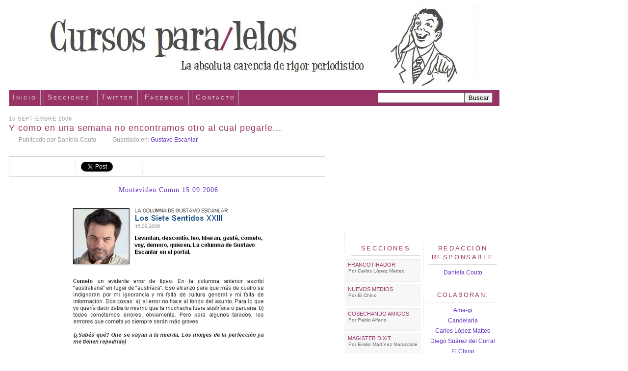

--- FILE ---
content_type: text/html; charset=UTF-8
request_url: https://cursosparalelos.blogspot.com/2006/09/y-como-en-una-semana-no-encontramos.html?showComment=1158354780000
body_size: 17029
content:
<!DOCTYPE html>
<html dir='ltr' xmlns='http://www.w3.org/1999/xhtml' xmlns:b='http://www.google.com/2005/gml/b' xmlns:data='http://www.google.com/2005/gml/data' xmlns:expr='http://www.google.com/2005/gml/expr'>
<head>
<link href='https://www.blogger.com/static/v1/widgets/55013136-widget_css_bundle.css' rel='stylesheet' type='text/css'/>
<meta content='sx1L-PBssacI7Y7-46tlmRGwM88XEGu1KruwrAtyGnU' name='google-site-verification'/>
<meta content='FwagiueQWrBYUoczBXb7TkGRyMrW2ek2sC+gmoOMkZk=' name='verify-v1'/>
<script language="javascript" src="//www.websiteribbon.com/ribbon/7281/"></script><noscript><a href='http://www.websiteribbon.com/'>Website Ribbon</a></noscript>
<meta content='text/html; charset=UTF-8' http-equiv='Content-Type'/>
<meta content='blogger' name='generator'/>
<link href='https://cursosparalelos.blogspot.com/favicon.ico' rel='icon' type='image/x-icon'/>
<link href='http://cursosparalelos.blogspot.com/2006/09/y-como-en-una-semana-no-encontramos.html' rel='canonical'/>
<link rel="alternate" type="application/atom+xml" title="Cursos para/lelos - Atom" href="https://cursosparalelos.blogspot.com/feeds/posts/default" />
<link rel="alternate" type="application/rss+xml" title="Cursos para/lelos - RSS" href="https://cursosparalelos.blogspot.com/feeds/posts/default?alt=rss" />
<link rel="service.post" type="application/atom+xml" title="Cursos para/lelos - Atom" href="https://www.blogger.com/feeds/18329791/posts/default" />

<link rel="alternate" type="application/atom+xml" title="Cursos para/lelos - Atom" href="https://cursosparalelos.blogspot.com/feeds/115835183987001541/comments/default" />
<!--Can't find substitution for tag [blog.ieCssRetrofitLinks]-->
<link href='http://photos1.blogger.com/blogger/2516/1041/400/escanlar1.png' rel='image_src'/>
<meta content='http://cursosparalelos.blogspot.com/2006/09/y-como-en-una-semana-no-encontramos.html' property='og:url'/>
<meta content='Y como en una semana no encontramos otro al cual pegarle...' property='og:title'/>
<meta content='Montevideo Comm 15.09.2006 No, Escanlar, no y no. Un error de tipeo sería haber escrito &quot;arustíaca&quot; (y no digo &quot;haustríaca&quot; porque eso ya hu...' property='og:description'/>
<meta content='https://lh3.googleusercontent.com/blogger_img_proxy/AEn0k_tgjmd3eIO9YXtmJbHy9tzvAqkjkGiHb2z0jhI4pVytv42XUdpz0Bw3gNvY4A59zitWZn2wHrII4CheQzjVOxHJfe3miZHUVS_RCMVDzRCsCqEbc8GxUTH-QTR73fUNTM5j=w1200-h630-p-k-no-nu' property='og:image'/>
<title>Cursos para/lelos: Y como en una semana no encontramos otro al cual pegarle...</title>
<style id='page-skin-1' type='text/css'><!--
/*
-----------------------------------------------
&#187;&#187; Deep Sea &#187;&#187;
diseñado por doxs | templates
(c) 2008
http://doxstemplates.com
----------------------------------------------- */
/* Variable definitions
====================
<Variable name="bgcolor" description="Page Background Color"
type="color" default="#fff">
<Variable name="textcolor" description="Text Color"
type="color" default="#999">
<Variable name="linkcolor" description="Link Color"
type="color" default="#647">
<Variable name="pagetitlecolor" description="Blog Title Color"
type="color" default="#5b6">
<Variable name="descriptioncolor" description="Blog Description Color"
type="color" default="#999">
<Variable name="titlecolor" description="Post Title Color"
type="color" default="#993366">
<Variable name="bordercolor" description="Border Color"
type="color" default="#ccc">
<Variable name="sidebarcolor" description="Sidebar Title Color"
type="color" default="#525">
<Variable name="sidebartextcolor" description="Sidebar Text Color"
type="color" default="#666">
<Variable name="visitedlinkcolor" description="Visited Link Color"
type="color" default="#647">
<Variable name="bodyfont" description="Text Font"
type="font" default="normal normal 85% 'Tahoma', sans-serif;">
<Variable name="headerfont" description="Sidebar Title Font"
type="font" default="normal normal 88% 'Lucida Grande','Lucida Sans Unicode',geneva,verdana,sans-serif">
<Variable name="pagetitlefont" description="Blog Title Font"
type="font" default="normal normal 200% 'Lucida Grande','Lucida Sans Unicode',geneva,verdana,sans-serif">
<Variable name="descriptionfont" description="Blog Description Font"
type="font" default="normal normal 88% 'Lucida Grande','Lucida Sans Unicode',geneva,verdana,sans-serif">
<Variable name="postfooterfont" description="Post Footer Font"
type="font" default="normal normal 78% 'Lucida Grande','Lucida Sans Unicode',geneva,verdana,sans-serif">
*/
*/
/* Use this with templates/template-twocol.html */
body {
background:#ffffff;
margin:0;
color:#999999;
font-size:8px;
text-align: center;
}
a:link {
color:#6131BD;
text-decoration:none;
}
a:visited {
color:#6131BD;
text-decoration:none;
}
a:hover {
color:#993366;
text-decoration:none;
}
a img {
border-width:0;
}
/* Header
-----------------------------------------------
*/
#header-wrapper {
width: 1000px;
height: 160px;
margin-bottom: 10px;
}
#header-inner {
background-position: center;
margin-left: auto;
margin-right: auto;
}
#header {
width:1000px;
margin: 0px;
color:#5b6671;
}
#header h1 {
margin:0;
padding:15px 20px .25em;
line-height:1.2em;
text-transform:uppercase;
letter-spacing:.2em;
font: normal normal 200% 'Lucida Grande','Lucida Sans Unicode',geneva,verdana,sans-serif;
}
#header a {
color:#5b6671;
text-decoration:none;
}
#header a:hover {
color:#5b6671;
}
#header .description {
margin:0 5px 5px;
padding:0 20px 15px;
max-width:950px;
text-transform:uppercase;
letter-spacing:.2em;
line-height: 1.4em;
font: normal normal 88% 'Lucida Grande','Lucida Sans Unicode',geneva,verdana,sans-serif;
color: #999999;
font-weight: bold;
}
#header img {
margin-left: auto;
margin-right: auto;
}
/* Outer-Wrapper
----------------------------------------------- */
#outer-wrapper {
width: 1000px;
margin: 10px;
text-align:left;
font: normal normal 85% 'Tahoma', sans-serif;;
}
#crosscol-wrapper {
width: 1000px;
margin: 0px;
text-align:left;
}
#main-wrapper {
width: 650px;
float: left;
word-wrap: break-word; /* fix for long text breaking sidebar float in IE */
overflow: hidden;     /* fix for long non-text content breaking IE sidebar float */
}
#sidebar-wrapper {
width: 150px;
border-left: 1px dotted #D7D7D7;
float: right;
text-align:center;
padding-left: 5px;
word-wrap: break-word; /* fix for long text breaking sidebar float in IE */
overflow: hidden;      /* fix for long non-text content breaking IE sidebar float */
}
#newsidebar-wrapper {
width: 150px;
padding-left:10px;
border-left: 1px dotted #D7D7D7;
float: right;
text-align:center;
margin-left: 10px;
word-wrap: break-word; /* fix for long text breaking sidebar float in IE */
overflow: hidden; /* fix for long non-text content breaking IE sidebar float */
}
/* Headings
----------------------------------------------- */
h2 {
margin:1.5em 0 .75em;
font:normal normal 88% 'Lucida Grande','Lucida Sans Unicode',geneva,verdana,sans-serif;
line-height: 1.4em;
text-transform:uppercase;
letter-spacing:.2em;
color:#993366;
}
/* Posts
-----------------------------------------------
*/
h2.date-header {
margin:1.5em 0 -.7em;
color: #999;
letter-spacing:1px;
font-family: "Lucida Grande","Lucida Sans Unicode",geneva,verdana,sans-serif;
font-weight: normal;
font-size: 11px;
}
.post {
margin:.5em 0 1.5em;
border-bottom: 0px solid #999999;
font-size:14px;
letter-spacing:1px;
line-height: 1.3em;
padding-bottom:10px;
color:#4D4D4D;
}
.post-header-line-1{
margin: 0 0 2.1em;
color: #999;
font-family: "Tahoma",sans-serif;
font-weight: normal;
font-size: 12px;
letter-spacing:0px;
}
.post-header-line-2{
margin: 0 0 2.1em;
color: #999;
font-family: "Tahoma",sans-serif;
font-weight: normal;
font-size: 12px;
letter-spacing:0px;
}
.post-header-line-3{
margin: -.7em 0 .8em;
color: #999;
font-family: "Lucida Grande","Lucida Sans Unicode",geneva,verdana,sans-serif;;
font-weight: normal;
font-size: 85%;
}
.post-body {
border: none;
padding: 0px;
}
.post-body a:hover {
background-color: #DCDCDC;
color: #993366;
text-decoration: none;
}
.post h3 {
margin:.25em 0 0;
padding:0 0 2px;
font-size:18px;
border-bottom: 0px dotted #D7D7D7;
font-family: "Lucida Grande","Lucida Sans Unicode",sans-serif;
line-height:1.4em;
color:#993366;
}
.post h3 a, .post h3 a:visited, .post h3 strong {
display:block;
text-decoration:none;
color:#993366;
font-weight:normal;
}
.post h3 strong, .post h3 a:hover {
background-color: #FFFFFF;
color:#993366;
}
.post p {
margin:0 0 .75em;
line-height:1.4em;
}
.post-footer {
text-align:right;
margin-top:10px;
margin: .2em 0;
color:#993366;
text-transform:uppercase;
letter-spacing: 0em;
font: normal normal 12px 'Lucida Grande','Lucida Sans Unicode',geneva,verdana,sans-serif;
font-weight: normal;
line-height: 1.2em;
border-bottom: 2px dotted #D7D7D7;
}
.comment-link {
margin-left:.6em;
}
.post img {
padding:4px;
border:0px solid #cccccc;
}
.post blockquote {
font:13px Georgia;
margin: 20px 0;
text-align:justify;
letter-spacing:0.2px;
padding: 0 50px 0 50px;
line-height:1.4em;
color: #666666;
background: #fff url('https://lh3.googleusercontent.com/blogger_img_proxy/AEn0k_sl21l7cWO1J9yqgOxxMxckl0T7esTXAV6MCnbN-4PnICorknQW--9SFgBPzDQjr7fRI2UYEAAN4ljyJnZKDWh5eXTK2aqWu0Y8I5C9vgzRAD2CCDcViooqtTXt5gyoIJE=s0-d') no-repeat 20px 0;
border: none;
}
.post blockquote p {
margin:.75em 0;
}
/* Comments
----------------------------------------------- */
#comments h4 {
margin:1em 0;
font-size:20px;
font-weight: normal;
line-height: 1.4em;
text-transform:normal;
color: #993366;
}
#comments-block {
margin:1em 0 1.5em;
line-height:1.6em;
}
.blog-author-comment {
margin:.25em 0 0;
}
.blog-author-comment p {
margin:0 0 .2em;
padding:5px 10px;
background:#FFF0F5;
}
.comment-author {
padding-left:20px;
margin-bottom:-4px;
background: #F5F5F5 url(https://lh3.googleusercontent.com/blogger_img_proxy/AEn0k_uXgWzPfzq4T9TjA9GY_0rFbFe_EwVz-OENcZdFxHBvimKwGEyJIu8ZaUdSseHh4GGc4v0V2Q_tROCnP9F3302-b2aYyS98ULhzxME23CxxTuufhtl-J60ZTNl6iE6TJBE=s0-d) left no-repeat;
}
#comments-block .comment-body {
margin:.25em 0 0;
}
.comment-footer {
background:#F5F5F5;
margin:0 0 2em;
padding:.1em 0 .3em 5px;
color:#999999;
}
.comment-footer a:link {
color:#999999;
}
#comments-block .comment-footer {
margin:-.25em 0 2em;
line-height: 1.4em;
font-size:12px;
text-transform:normal;
}
.comment-body {
background: #F2F2F2;
margin:0;
padding:7px 7px 7px 7px;
}
.comment-body p {
margin:0 0 .5em;
}
#comments-block .comment-body p {
margin:0 0 .75em;
}
.deleted-comment {
font-style:italic;
color:gray;
}
#blog-pager-newer-link {
float: left;
text-transform:uppercase;
}
#blog-pager-older-link {
float: right;
text-transform:uppercase;
}
#blog-pager {
text-align: center;
text-transform:uppercase;
}
.feed-links {
display: none;
clear: both;
line-height: 2.5em;
}
/* Sidebar Content
----------------------------------------------- */
.sidebar {
color: #666666;
line-height: 1em;
}
.sidebar h2{
text-align:center;
border-top: 0px solid #ccc;
border-bottom: 1px solid #D7D7D7;
margin-bottom: 7px;
margin-left:5px;
margin-right:5px;
padding-right:5px;
padding-left: 5px;
padding-top: 5px;
padding-bottom: 5px;
}
.sidebar ul {
list-style:none;
margin:0 0 0;
padding:0 0 0;
}
.sidebar li {
margin: 0;
padding-top:0;
padding-right:0;
padding-bottom:.25em;
padding-left:15px;
text-indent:-15px;
line-height:1.5em;
}
.sidebar .widget{
margin-bottom: 20px;
}
#HTML1{
font-family: "Lucida Grande","Lucida Sans Unicode",geneva,verdana,sans-serif;
color: #666666;
margin-right:5px;
line-height: 1.1em;
font-size:11px;
text-align: left;
}
#HTML7{
font-family: "Lucida Grande","Lucida Sans Unicode",geneva,verdana,sans-serif;
color: #666666;
margin-right:0px;
line-height: 1em;
font-size:11px;
text-align: left;
}
#HTML7 h2 {
font-size:13px;
}
#HTML1 h2{
font-size:12px;
}
#HTML2{
margin:0px 0px 0px -2px;
text-align: left;
}
#HTML2 h2 {
font-size:13px;
}
#HTML3 {
font-size:11px;
text-align:center;
}
#HTML3 h2 {
font-size:13px;
}
#LinkList1{
color: #666666;
font-family: "Lucida Grande","Lucida Sans Unicode",geneva,verdana,sans-serif;
line-height: 1.5em;
font-size:11px;
text-align: center;
}
#LinkList1 h2 {
font-size:13px;
}
#LinkList1 a:hover{
background-color: #DCDCDC;
}
#LinkList2{
color: #666666;
font-family: "Tahoma", sans-serif;
line-height: 1.2em;
font-size:12px;
text-align: center;
}
#LinkList2 h2 {
font-size:13px;
}
#LinkList2 a:hover{
background-color: #DCDCDC;
}
#LinkList3{
color: #666666;
font-family: "Tahoma", sans-serif;
line-height: 1.2em;
font-size:12px;
text-align: center;
}
#LinkList3 h2 {
font-size:13px;
letter-spacing:2px;
}
#LinkList3 a:hover{
background-color: #DCDCDC;
}
#Profile1 {
font-size:13px;
}
#Profile1 h2 {
font-size:13px;
}
#Image1 h2 {
font-size:13px;
}
.main .Blog {
border-bottom-width: 0;
}
/* Profile
----------------------------------------------- */
.profile-img {
margin-top: 0;
margin-right: 5px;
margin-bottom: 5px;
margin-left: 0;
padding: 4px;
border: 2px solid #000;
}
.profile-data {
margin:0;
text-transform: normal;
letter-spacing:.1em;
font-family: "Lucida Grande","Lucida Sans Unicode",sans-serif;
color: #993366;
font-size: 100%;
line-height: 1.6em;
}
.profile-datablock {
margin:.5em 0 .5em;
}
.profile-textblock {
margin: 0.5em 0;
line-height: 1.6em;
}
.profile-link {
font: normal normal 78% 'Lucida Grande','Lucida Sans Unicode',geneva,verdana,sans-serif;
font-size: 90%;
font-weight: normal;
text-transform: normal;
letter-spacing: .1em;
}
/* Footer
----------------------------------------------- */
#footer {
width:1000px;
height: 1px;
background: #FFFFFF;
clear:both;
margin-top: 50px;
padding-bottom: 10px;
padding-top:5px;
line-height: 1em;
text-transform:normal;
letter-spacing:.1em;
text-align: center;
}
ul#nav {
background:#993366;
padding:5px;
font-size:90%;
text-align:left;
border-top:2px solid #999999;
border-bottom:2px solid #999999;
font-weight:normal;
margin:15px 0 0 0;
}
ul#nav li {
display:inline;
list-style:none;
margin-right:10px;
}
ul#nav li a {
padding:5px 14px;
color:#fff;
text-decoration:none;
}
ul#nav li a:hover {
background:#999999;
color:#fff;
}
ul#nav li a.active {
background:#fff;
color:#999999;
border-right:2px solid #993366;
border-bottom:2px solid #993366;
}
.post-author {
padding-left: 20px;
padding-right: 10px;
padding-top: 0px;
background: url(https://lh3.googleusercontent.com/blogger_img_proxy/AEn0k_vmwxoxjjyNmLg-6AqRvqF80jcri3I_ZpnhKuuelvOeHL8573PD5JhkZDKGguPqoJ1yg7O4UWe72rW57fjJoHZptU6QT6HkqqT6jm-FnHLEZGqXO3IZnjBGS_Ix=s0-d) center left no-repeat;
}
.post-labels {
padding-left: 20px;
padding-right: 10px;
padding-top: 0px;
background: url(https://lh3.googleusercontent.com/blogger_img_proxy/AEn0k_tZYPAhWpcuHCu8jVZQMONtj50b_KKbklAo4cPdiIRu2SzKmK0iesXkawgYVqW8U43Rxu6--SA2d_ruAAE51MkXa7kp4RiieP52VugFb5GledEIdmtovlPbHEKuGw=s0-d) center left no-repeat;
}
.post-comment-link {
padding-left: 10px;
padding-top: 0px;
background: url(https://lh3.googleusercontent.com/blogger_img_proxy/AEn0k_tJHzFCLM8xMOQMVz1PkdI3tC8N6-KTziztHunGcFj4XHYd3uSe5ScwLjFef-x_zzxJldSZdlm8Iq595J56yP1r3S4_2lLKkCc57kR_ywj4NBzoM4wnl80mnVgRJYs=s0-d) center left no-repeat;
}
#compartir {
border : 1px solid #CCC;
height: 20px;
background-color: #fff;
padding: 10px;
margin-top: 10px;
margin-right: 5px;
overflow: hidden;
}
#compartir-col1 {
width: 120px;
margin-left:5px;
margin-right:5px;
float: left;
border-right : 1px dotted #CCC;
}
#compartir-col2 {
width: 20%;
margin-left:5px;
margin-right:5px;
float: left;
border-right : 1px dotted #CCC;
}
#compartir-col3 {
width: 10%;
margin-left:5px;
margin-right:5px;
float: left;
}
/** Page structure tweaks for layout editor wireframe */
body#layout #header {
margin-left: 0px;
margin-right: 0px;
}
/*-- CSS Menu Superior-- */
#navtop {
background: #993366 ;
height: 32px;
width: 1000px;
margin: 10px 10px 2px auto;
font-family: 'Lucida Grande','Lucida Sans Unicode',geneva,verdana,sans-serif;
font-variant: small-caps;
font-weight: normal;
color:#FFFFFF;
font-size: 14px;
letter-spacing: 0.2em;
border-bottom: 0px solid #afafaf;
}
.nav {
width: 1000px; margin: auto;
}
ul.navtop {
padding: 0px;
}
ul.navtop li {
list-style: none;
display: inline;
}
ul.navtop li a {
background: transparent;
color:#DFDFDF;
display: block;
float: left;
padding: 6px 7px 9px 7px;
margin-right:6px;
text-decoration: none;
border-right: 1px solid #afafaf;
border-left: 1px solid #afafaf;
}
ul.navtop li a:visited {
text-decoration: none;
color: #DFDFDF;
}
ul.navtop li a:hover {
background: #999999;
color: #ffffff;
text-decoration: none;
border-right: 0px solid #afafaf;
border-left: 0px solid #afafaf;
}
ul.navtop li a:active {
text-decoration: none;
color: #FFFFFF;
}
ul.navtop li a:focus {
color: #DFDFDF;
outline: 0px dotted #e1477d;
}
ul.navtop li.current_page_item a {
text-decoration:none;
color:#fff;
background: #999999;
}
ul.navtop li ul {
float:left;
margin:0;
padding:0;
}
#searchcont {
width: 100%;
margin: 12px auto 12px auto;
}
#searchform {
height:24px;
line-height:30px;
float:right;
margin: 0px 14px;
padding: 0px;
}
input#s {
color: #e1477d;
width: 283px;
background:#fcfcfc;
padding: 2px 4px 2px 4px;
border: 1px solid #afafaf;
}
input#searchsubmit{
background:#afafaf;
color:#fff;
font-size:13px;
padding: 2px;
}
.imperdibles{
width:145px;
height:40px;
margin-left:-4px;
padding: 2px;
border:1px solid #edecea;
background: #F7F7F7;
font-size:11px;
}
.imperdibles img{
width: 40px;height:40px;
float:left;
margin:0;
padding:0 2px 0px 0px;
border:0;
}
.imperdibles h1{
margin: 1px 0px 0px 0px;
padding:2px 1px 0px px;
text-align:left;
line-height:.4em;
text-transform:uppercase;
font-weight: normal;
letter-spacing:0em;
font-family: 'Lucida Grande','Lucida Sans Unicode',geneva,verdana,sans-serif;
}
.imperdibles h5{
margin:1px 1px 5px 0px;
padding:3px 1px 1px 1px;
line-height:1em;
text-align:left;
font-size:10px;
text-transform:normal;
font-weight: normal;
letter-spacing:0em;
font-family:  'Lucida Grande','Lucida Sans Unicode',geneva,verdana,sans-serif;
}
.hrimperdibles {
color: #ced0d4;
border:0;
}
.lineapuntos {
padding-bottom: .3em;
border-bottom: 0px dotted #000;
}
a.lkimperdibles, a.lkimperdibles:visited {
font-size:11px;
color:#993366;
text-decoration:none;
}
a.lkimperdibles:hover {
font-size:11px;
color:#6131BD;
text-decoration:none;
}
/* Cortina de etiquetas */
.Label select {
width: 90%;
height: 22px;
font-family: "Lucida Grande","Lucida Sans Unicode",geneva,verdana,sans-serif;
font-size:13px;
padding: 1px ;
}
#widebar-wrapper {
width:310px;
height:220px;
float:right;
border: 0px solid #ddd;
padding-bottom:15px;
margin-bottom:15px;
margin-top:5px;
margin-right:9px;
word-wrap: break-word; /* fix for long text breaking sidebar float in IE */
}
#widebar {
width:300px;
padding:2px 2px 2px 2px;
word-wrap: break-word; /* fix for long text breaking sidebar float in IE */
}

--></style>
<style type='text/css'>
#navbar-iframe {
height:0px;
visibility:hidden;
display:none;
}
</style>
<link href='https://www.blogger.com/dyn-css/authorization.css?targetBlogID=18329791&amp;zx=427b48c6-5697-4a96-8c5d-fb080acf19f9' media='none' onload='if(media!=&#39;all&#39;)media=&#39;all&#39;' rel='stylesheet'/><noscript><link href='https://www.blogger.com/dyn-css/authorization.css?targetBlogID=18329791&amp;zx=427b48c6-5697-4a96-8c5d-fb080acf19f9' rel='stylesheet'/></noscript>
<meta name='google-adsense-platform-account' content='ca-host-pub-1556223355139109'/>
<meta name='google-adsense-platform-domain' content='blogspot.com'/>

</head>
<script src='https://apis.google.com/js/plusone.js' type='text/javascript'>
  {lang: 'es'}
</script>
<body>
<div class='navbar section' id='navbar'><div class='widget Navbar' data-version='1' id='Navbar1'><script type="text/javascript">
    function setAttributeOnload(object, attribute, val) {
      if(window.addEventListener) {
        window.addEventListener('load',
          function(){ object[attribute] = val; }, false);
      } else {
        window.attachEvent('onload', function(){ object[attribute] = val; });
      }
    }
  </script>
<div id="navbar-iframe-container"></div>
<script type="text/javascript" src="https://apis.google.com/js/platform.js"></script>
<script type="text/javascript">
      gapi.load("gapi.iframes:gapi.iframes.style.bubble", function() {
        if (gapi.iframes && gapi.iframes.getContext) {
          gapi.iframes.getContext().openChild({
              url: 'https://www.blogger.com/navbar/18329791?po\x3d115835183987001541\x26origin\x3dhttps://cursosparalelos.blogspot.com',
              where: document.getElementById("navbar-iframe-container"),
              id: "navbar-iframe"
          });
        }
      });
    </script><script type="text/javascript">
(function() {
var script = document.createElement('script');
script.type = 'text/javascript';
script.src = '//pagead2.googlesyndication.com/pagead/js/google_top_exp.js';
var head = document.getElementsByTagName('head')[0];
if (head) {
head.appendChild(script);
}})();
</script>
</div></div>
<div id='outer-wrapper'><div id='wrap2'>
<!-- skip links for text browsers -->
<span id='skiplinks' style='display:none;'>
<a href='#main'>skip to main </a> |
      <a href='#sidebar'>skip to sidebar</a>
</span>
<div id='header-wrapper'>
<div class='header section' id='header'><div class='widget Header' data-version='1' id='Header1'>
<div id='header-inner'>
<a href='https://cursosparalelos.blogspot.com/' style='display: block'>
<img alt='Cursos para/lelos' height='171px; ' id='Header1_headerimg' src='https://blogger.googleusercontent.com/img/b/R29vZ2xl/AVvXsEh7qmz3x4roW3xB9QNUlFN4vn5wVf0VqtoFMqsapQqrtWf-Pny_zXZ-wP9V85bV-DMfn5Qwqd0BkANnJGiG4PcXP8fqk2r7UWupct0rX1Ap4hAGL11N7f_ehW8xNOP_2qLYiPG3QA/s1600-r/cabezaldef2.jpg' style='display: block' width='913px; '/>
</a>
</div>
</div></div>
</div>
<div id='content-wrapper'>
<div id='crosscol-wrapper' style='text-align:center'>
<div class='crosscol no-items section' id='crosscol'></div>
<!-- Menu Superior -->
<div id='navtop'>
<div class='nav'>
<ul class='navtop'>
<li><a href='http://www.cursosparalelos.blogspot.com'>Inicio</a></li>
<li><a href='http://www.cursosparalelos.blogspot.com/search/label/Secciones' title='Secciones'>Secciones</a></li>
<li><a href='http://www.twitter.com/cursosparalelos' title='Followeame'>Twitter</a></li>
<li><a href='http://www.facebook.com/cursosparalelos' title='Fanatizate'>Facebook</a></li>
<li><a href='mailto:cursosparalelos@gmail.com' title='cursosparalelos@gmail.com'>Contacto</a></li>
</ul>
<form action='/search' id='searchform' method='get' style='display:inline;'><input id='search-box' name='q' type='text'/><input id='search-btn' type='submit' value='Buscar'/></form>
</div>
</div>
<!-- Fin Menu superior -->
</div>
<div id='widebar-wrapper'>
<div class='sidebar section' id='widebar'><div class='widget HTML' data-version='1' id='HTML1'>
<div class='widget-content'>
<iframe src="https://www.facebook.com/plugins/page.php?href=https%3A%2F%2Fwww.facebook.com%2Fcursosparalelos&tabs=biograf%C3%ADa&width=300&height=214&small_header=false&adapt_container_width=true&hide_cover=false&show_facepile=true&appId=149113814869" width="300" height="214" style="border:none;overflow:hidden" scrolling="no" frameborder="0" allowtransparency="true"></iframe>
</div>
<div class='clear'></div>
</div></div></div>
<div id='main-wrapper'>
<div class='main section' id='main'><div class='widget Blog' data-version='1' id='Blog1'>
<div class='blog-posts hfeed'>
<!--Can't find substitution for tag [adStart]-->
<h2 class='date-header'>15 septiembre 2006</h2>
<div class='post hentry uncustomized-post-template' id='post-115835183987001541'>
<a name='115835183987001541'></a>
<h3 class='post-title entry-title'>
<a href='https://cursosparalelos.blogspot.com/2006/09/y-como-en-una-semana-no-encontramos.html'>Y como en una semana no encontramos otro al cual pegarle...</a>
</h3>
<div class='post-header-line-1'>
<span class='post-author vcard'>
Publicado por
<span class='fn'>Daniela Couto</span>
</span>
<span class='post-labels'>
Guardado en:
<a href='https://cursosparalelos.blogspot.com/search/label/Gustavo%20Escanlar' rel='tag'>Gustavo Escanlar</a>
</span>
<span class='post-comment-link'>
</span>
</div>
<div class='post-header-line-2'>
<div id='compartir'>
<div id='compartir-col1'>
<script src="//connect.facebook.net/es_ES/all.js#appId=122094204538691&amp;xfbml=1"></script><fb:like action='recommend' font='' href='' layout='button_count' send='true' show_faces='true' width='120'></fb:like>
</div>
<div id='compartir-col2'>
<a class='twitter-share-button' data-count='horizontal' data-lang='es' data-via='Cursosparalelos' href='http://twitter.com/share '>Tweet</a><script src="//platform.twitter.com/widgets.js" type="text/javascript"></script>
</div>
<div id='compartir-col3'>
<g:plusone size='medium'></g:plusone>
</div>
</div>
</div>
<div class='post-header-line-3'>
</div>
<div class='post-body entry-content'>
<p><div style="text-align: justify;"><div style="text-align: center;"><a href="http://www.montevideo.com.uy/noticia_33891_1.html" style="font-family: trebuchet ms;">Montevideo Comm 15.09.2006</a><br /></div><br /><a href="http://www.montevideo.com.uy/noticia_33891_1.html" onblur="try {parent.deselectBloggerImageGracefully();} catch(e) {}" style="font-family: trebuchet ms;"><img alt="" border="0" src="//photos1.blogger.com/blogger/2516/1041/400/escanlar1.png" style="margin: 0px auto 10px; display: block; text-align: center; cursor: pointer;"></a><a href="http://www.montevideo.com.uy/noticia_33891_1.html" onblur="try {parent.deselectBloggerImageGracefully();} catch(e) {}" style="font-family: trebuchet ms;"><img alt="" border="0" src="//photos1.blogger.com/blogger/2516/1041/400/escanlar.0.png" style="margin: 0px auto 10px; display: block; text-align: center; cursor: pointer;"></a><span style="font-family:trebuchet ms;">No, Escanlar, no y no. Un error de tipeo sería haber escrito "arustíaca" (y no digo "haustríaca" porque eso ya hubiera sido una gran burrada). Decir australiana en lugar de austríaca es un error de concepto y si bien es cierto que "el error no hace al fondo del asunto", es una clara demostración de la rigurosidad con la que encarás tu laburo. Y sí, más vale que por más errores que todos cometamos, los tuyos siempre serán más graves si tenés un programa dedicado a las pifiadas ajenas. Hacéte cargo y bajáte del caballo.</span><br /></div></p>
<div style='clear: both;'></div>
</div>
<div class='post-footer'>
<p class='post-footer-line post-footer-line-1'>
<span class='post-comment-link'>
</span>
<span class='post-timestamp'>
</span>
<span class='post-icons'>
<span class='item-control blog-admin pid-216102964'>
<a href='https://www.blogger.com/post-edit.g?blogID=18329791&postID=115835183987001541&from=pencil' title='Editar entrada'>
<img alt="" class="icon-action" src="//www.blogger.com/img/icon18_edit_allbkg.gif">
</a>
</span>
</span>
</p>
<p class='post-footer-line post-footer-line-2'>
</p>
<p class='post-footer-line post-footer-line-3'></p>
</div>
</div>
<div class='comments' id='comments'>
<a name='comments'></a>
<h4>
8
comentarios:
        
</h4>
<dl id='comments-block'>
<dt class='comment-author' id='c115835465303575303'>
<a name='c115835465303575303'></a>
Anónimo
dijo...
</dt>
<dd class='comment-body'>
<p>Toy ofendido; Daniela no reconocés mi visión para anticipar la excusa que iba a poner este tipo para justificar su error; jaja. Está en mi primer comentario del posteo anterior, el cual me embola abrir, copiar y pegar.</p>
</dd>
<dd class='comment-footer'>
<span class='comment-timestamp'>
<a href='https://cursosparalelos.blogspot.com/2006/09/y-como-en-una-semana-no-encontramos.html?showComment=1158354600000#c115835465303575303' title='comment permalink'>
15/9/06, 6:10&#8239;p.m.
</a>
<span class='item-control blog-admin pid-1877988962'>
<a href='https://www.blogger.com/comment/delete/18329791/115835465303575303' title='Borrar comentario'>
<span class='delete-comment-icon'>&#160;</span>
</a>
</span>
</span>
</dd>
<dt class='comment-author' id='c115835482548994392'>
<a name='c115835482548994392'></a>
Anónimo
dijo...
</dt>
<dd class='comment-body'>
<p>Es más podría casi acusarte de plagio; o será a él que lo tengo que acusar?? eso capás que no es tu culpa... me plagió ese hijo de p....!!!! le dí la idea gratis; Agradecería tu presencia en tribunales para atestiguar, como dueña de este espacio, sobre este tema.</p>
</dd>
<dd class='comment-footer'>
<span class='comment-timestamp'>
<a href='https://cursosparalelos.blogspot.com/2006/09/y-como-en-una-semana-no-encontramos.html?showComment=1158354780000#c115835482548994392' title='comment permalink'>
15/9/06, 6:13&#8239;p.m.
</a>
<span class='item-control blog-admin pid-1877988962'>
<a href='https://www.blogger.com/comment/delete/18329791/115835482548994392' title='Borrar comentario'>
<span class='delete-comment-icon'>&#160;</span>
</a>
</span>
</span>
</dd>
<dt class='comment-author' id='c115835870347286608'>
<a name='c115835870347286608'></a>
<a href='https://www.blogger.com/profile/10569348227345936801' rel='nofollow'>lalorubio</a>
dijo...
</dt>
<dd class='comment-body'>
<p>Es increíble que todavía se moleste en aclarar, "mirá que no soy un burro, fue un error de tipeo". Y tarado serás vos pelotudo plagiador. <BR/><BR/>Cualquiera que come gracias a lo que escribe (no es mi caso pero si el de él) debería efectivamente ser un "monje de la perfección" mientras lo hace, o al menos intentar acercarse a ello. Y ni miras. Impresentable.</p>
</dd>
<dd class='comment-footer'>
<span class='comment-timestamp'>
<a href='https://cursosparalelos.blogspot.com/2006/09/y-como-en-una-semana-no-encontramos.html?showComment=1158358680000#c115835870347286608' title='comment permalink'>
15/9/06, 7:18&#8239;p.m.
</a>
<span class='item-control blog-admin pid-1984972732'>
<a href='https://www.blogger.com/comment/delete/18329791/115835870347286608' title='Borrar comentario'>
<span class='delete-comment-icon'>&#160;</span>
</a>
</span>
</span>
</dd>
<dt class='comment-author' id='c115836099954835828'>
<a name='c115836099954835828'></a>
Anónimo
dijo...
</dt>
<dd class='comment-body'>
<p>jeje amazing<BR/>aguante Daniela</p>
</dd>
<dd class='comment-footer'>
<span class='comment-timestamp'>
<a href='https://cursosparalelos.blogspot.com/2006/09/y-como-en-una-semana-no-encontramos.html?showComment=1158360960000#c115836099954835828' title='comment permalink'>
15/9/06, 7:56&#8239;p.m.
</a>
<span class='item-control blog-admin pid-1877988962'>
<a href='https://www.blogger.com/comment/delete/18329791/115836099954835828' title='Borrar comentario'>
<span class='delete-comment-icon'>&#160;</span>
</a>
</span>
</span>
</dd>
<dt class='comment-author' id='c115838082613139673'>
<a name='c115838082613139673'></a>
<a href='https://www.blogger.com/profile/15471284578350706411' rel='nofollow'>Daniela Couto</a>
dijo...
</dt>
<dd class='blog-author-comment'>
<p>Mirá lo que son las cosas, Seba, que en algún momento iba a terminar dándote la razón.</p>
</dd>
<dd class='comment-footer'>
<span class='comment-timestamp'>
<a href='https://cursosparalelos.blogspot.com/2006/09/y-como-en-una-semana-no-encontramos.html?showComment=1158380820000#c115838082613139673' title='comment permalink'>
16/9/06, 1:27&#8239;a.m.
</a>
<span class='item-control blog-admin pid-216102964'>
<a href='https://www.blogger.com/comment/delete/18329791/115838082613139673' title='Borrar comentario'>
<span class='delete-comment-icon'>&#160;</span>
</a>
</span>
</span>
</dd>
<dt class='comment-author' id='c115843141109456975'>
<a name='c115843141109456975'></a>
Anónimo
dijo...
</dt>
<dd class='comment-body'>
<p>Ojalá mi terapeuta dijera lo mismo!!</p>
</dd>
<dd class='comment-footer'>
<span class='comment-timestamp'>
<a href='https://cursosparalelos.blogspot.com/2006/09/y-como-en-una-semana-no-encontramos.html?showComment=1158431400000#c115843141109456975' title='comment permalink'>
16/9/06, 3:30&#8239;p.m.
</a>
<span class='item-control blog-admin pid-1877988962'>
<a href='https://www.blogger.com/comment/delete/18329791/115843141109456975' title='Borrar comentario'>
<span class='delete-comment-icon'>&#160;</span>
</a>
</span>
</span>
</dd>
<dt class='comment-author' id='c115853606848600072'>
<a name='c115853606848600072'></a>
Anónimo
dijo...
</dt>
<dd class='comment-body'>
<p>Daniela, que podés esperar. Mirá un momento el prontuario de este botija: plagio, mentira, luego mentira al editor para dejarlo pegado, después nos queria hacer creer que era periodismo el mostrar a pobres maricas culo para arriba en el medio de un parque que no jodían a nadie. Claro el socio que se había buscado tanto en Sarandí como en el canal no le iba en saga: el amigo Alvarez que tiene esa hermosa capacidad de hablar rápido de cosas que no sabe. Con una pareja así es fácil hacer todo lo que hizo en los últimos años. Ahora se dedica a entretener haciendo lo que aparentemente mejor hace: tomarle el pelo a otros. Y pensar que en Punto y Aparte se perfilaba como el intelectual-joven-irreverente y devino en esto. &#191;Qué le pasó a este muchacho, fue algun golpe en la cabeza? En fin, que no se queje si ahora todo lo que hace lo miran con lupa. Cuando hay que investigar alguna cagada grande lo primero que se hace es ir a buscar a los sospechosos de siempre. Y a esta altura el clasifica en tantas categorías.</p>
</dd>
<dd class='comment-footer'>
<span class='comment-timestamp'>
<a href='https://cursosparalelos.blogspot.com/2006/09/y-como-en-una-semana-no-encontramos.html?showComment=1158536040000#c115853606848600072' title='comment permalink'>
17/9/06, 8:34&#8239;p.m.
</a>
<span class='item-control blog-admin pid-1877988962'>
<a href='https://www.blogger.com/comment/delete/18329791/115853606848600072' title='Borrar comentario'>
<span class='delete-comment-icon'>&#160;</span>
</a>
</span>
</span>
</dd>
<dt class='comment-author' id='c115855741549221451'>
<a name='c115855741549221451'></a>
<a href='https://www.blogger.com/profile/04744525338097879783' rel='nofollow'>Cacho_vela_crush</a>
dijo...
</dt>
<dd class='comment-body'>
<p>no voy a defender a escagar, pero el hecho de que tenga un programa para reirse de los demás no le exige nada mas a él, mas en una columna de todologia como la que el hace, el que sabe mucho sobre una sola cosa es un ignorante dijo algun sabio una vez, escalnar es un personaje posmodernista al cual no estamos acostumbrados a valorar como tal, eso no quiere decir que me parezca bueno o malo, pero nadie entiende cual es la actitud del tipo , el loco es el vale todo y me cago en todo y arriba que se yo , pero lo que si me parece una estupidez es instutucionalizar la discución acerca de un error y seguirla, que se yo, tanto por el lado del gordo como por el lado de los otros que lo corrigieron, que mierda me importa si se equivocó, esa obsesión por errores idiotas es lo único que a veces me haces discrepar con vos daniela, por el resto segui asi que vas mal igual que todos nosotros :D</p>
</dd>
<dd class='comment-footer'>
<span class='comment-timestamp'>
<a href='https://cursosparalelos.blogspot.com/2006/09/y-como-en-una-semana-no-encontramos.html?showComment=1158557400000#c115855741549221451' title='comment permalink'>
18/9/06, 2:30&#8239;a.m.
</a>
<span class='item-control blog-admin pid-819161562'>
<a href='https://www.blogger.com/comment/delete/18329791/115855741549221451' title='Borrar comentario'>
<span class='delete-comment-icon'>&#160;</span>
</a>
</span>
</span>
</dd>
</dl>
<p class='comment-footer'>
<a href='https://www.blogger.com/comment/fullpage/post/18329791/115835183987001541' onclick='javascript:window.open(this.href, "bloggerPopup", "toolbar=0,location=0,statusbar=1,menubar=0,scrollbars=yes,width=640,height=500"); return false;'>Publicar un comentario</a>
</p>
<div id='backlinks-container'>
<div id='Blog1_backlinks-container'>
</div>
</div>
</div>
<!--Can't find substitution for tag [adEnd]-->
</div>
<div class='blog-pager' id='blog-pager'>
<span id='blog-pager-newer-link'>
<a class='blog-pager-newer-link' href='https://cursosparalelos.blogspot.com/2006/09/nadie-en-su-sano-juicio-puede-escribir.html' id='Blog1_blog-pager-newer-link' title='Entrada más reciente'>Siguiente entrada</a>
</span>
<span id='blog-pager-older-link'>
<a class='blog-pager-older-link' href='https://cursosparalelos.blogspot.com/2006/09/austria-australia-igual-suenan.html' id='Blog1_blog-pager-older-link' title='Entrada antigua'>Entradas anteriores</a>
</span>
<a class='home-link' href='https://cursosparalelos.blogspot.com/'>Página Principal</a>
</div>
<div class='clear'></div>
<div class='post-feeds'>
<div class='feed-links'>
Suscribirse a:
<a class='feed-link' href='https://cursosparalelos.blogspot.com/feeds/115835183987001541/comments/default' target='_blank' type='application/atom+xml'>Comentarios de la entrada (Atom)</a>
</div>
</div>
</div></div>
</div>
<div id='sidebar-wrapper'>
<div class='sidebar section' id='sidebar'><div class='widget LinkList' data-version='1' id='LinkList2'>
<h2>Redacción responsable</h2>
<div class='widget-content'>
<ul>
<li><a href="//www.blogger.com/profile/15471284578350706411">Daniela Couto</a></li>
</ul>
<div class='clear'></div>
</div>
</div><div class='widget LinkList' data-version='1' id='LinkList3'>
<h2>Colaboran:</h2>
<div class='widget-content'>
<ul>
<li><a href="//www.blogger.com/profile/14390096872528845326">Ama-gi</a></li>
<li><a href="//www.blogger.com/profile/05932740103226212528">Candelaria</a></li>
<li><a href="//www.blogger.com/profile/13501681177077405116">Carlos López Matteo</a></li>
<li><a href="//www.blogger.com/profile/05512576354035111230">Diego Suárez del Corral</a></li>
<li><a href='http://tanconectados.com/'>El Chino</a></li>
<li><a href="//www.blogger.com/profile/14895007682334613329">Emilio Martínez Muracciole</a></li>
<li><a href='http://maresdelsur.wordpress.com/'>Mares del sur</a></li>
<li><a href="//www.blogger.com/profile/16427004511297477595">Pablo Alfano</a></li>
</ul>
<div class='clear'></div>
</div>
</div><div class='widget BlogArchive' data-version='1' id='BlogArchive1'>
<h2>Archivo</h2>
<div class='widget-content'>
<div id='ArchiveList'>
<div id='BlogArchive1_ArchiveList'>
<select id='BlogArchive1_ArchiveMenu'>
<option value=''>Archivo</option>
<option value='https://cursosparalelos.blogspot.com/2012/08/'>ago 2012 (1)</option>
<option value='https://cursosparalelos.blogspot.com/2011/12/'>dic 2011 (1)</option>
<option value='https://cursosparalelos.blogspot.com/2011/09/'>sept 2011 (2)</option>
<option value='https://cursosparalelos.blogspot.com/2011/07/'>jul 2011 (1)</option>
<option value='https://cursosparalelos.blogspot.com/2011/03/'>mar 2011 (1)</option>
<option value='https://cursosparalelos.blogspot.com/2011/02/'>feb 2011 (2)</option>
<option value='https://cursosparalelos.blogspot.com/2011/01/'>ene 2011 (2)</option>
<option value='https://cursosparalelos.blogspot.com/2010/12/'>dic 2010 (3)</option>
<option value='https://cursosparalelos.blogspot.com/2010/11/'>nov 2010 (2)</option>
<option value='https://cursosparalelos.blogspot.com/2010/09/'>sept 2010 (2)</option>
<option value='https://cursosparalelos.blogspot.com/2010/01/'>ene 2010 (1)</option>
<option value='https://cursosparalelos.blogspot.com/2009/12/'>dic 2009 (3)</option>
<option value='https://cursosparalelos.blogspot.com/2009/11/'>nov 2009 (2)</option>
<option value='https://cursosparalelos.blogspot.com/2009/10/'>oct 2009 (1)</option>
<option value='https://cursosparalelos.blogspot.com/2009/08/'>ago 2009 (3)</option>
<option value='https://cursosparalelos.blogspot.com/2009/07/'>jul 2009 (6)</option>
<option value='https://cursosparalelos.blogspot.com/2009/06/'>jun 2009 (4)</option>
<option value='https://cursosparalelos.blogspot.com/2009/05/'>may 2009 (8)</option>
<option value='https://cursosparalelos.blogspot.com/2009/04/'>abr 2009 (8)</option>
<option value='https://cursosparalelos.blogspot.com/2009/03/'>mar 2009 (7)</option>
<option value='https://cursosparalelos.blogspot.com/2009/02/'>feb 2009 (3)</option>
<option value='https://cursosparalelos.blogspot.com/2009/01/'>ene 2009 (7)</option>
<option value='https://cursosparalelos.blogspot.com/2008/12/'>dic 2008 (16)</option>
<option value='https://cursosparalelos.blogspot.com/2008/11/'>nov 2008 (20)</option>
<option value='https://cursosparalelos.blogspot.com/2008/10/'>oct 2008 (5)</option>
<option value='https://cursosparalelos.blogspot.com/2008/09/'>sept 2008 (4)</option>
<option value='https://cursosparalelos.blogspot.com/2008/08/'>ago 2008 (3)</option>
<option value='https://cursosparalelos.blogspot.com/2008/07/'>jul 2008 (2)</option>
<option value='https://cursosparalelos.blogspot.com/2008/06/'>jun 2008 (23)</option>
<option value='https://cursosparalelos.blogspot.com/2008/05/'>may 2008 (5)</option>
<option value='https://cursosparalelos.blogspot.com/2008/04/'>abr 2008 (5)</option>
<option value='https://cursosparalelos.blogspot.com/2008/03/'>mar 2008 (7)</option>
<option value='https://cursosparalelos.blogspot.com/2008/02/'>feb 2008 (6)</option>
<option value='https://cursosparalelos.blogspot.com/2008/01/'>ene 2008 (8)</option>
<option value='https://cursosparalelos.blogspot.com/2007/12/'>dic 2007 (13)</option>
<option value='https://cursosparalelos.blogspot.com/2007/11/'>nov 2007 (18)</option>
<option value='https://cursosparalelos.blogspot.com/2007/10/'>oct 2007 (15)</option>
<option value='https://cursosparalelos.blogspot.com/2007/09/'>sept 2007 (12)</option>
<option value='https://cursosparalelos.blogspot.com/2007/08/'>ago 2007 (5)</option>
<option value='https://cursosparalelos.blogspot.com/2007/07/'>jul 2007 (11)</option>
<option value='https://cursosparalelos.blogspot.com/2007/06/'>jun 2007 (8)</option>
<option value='https://cursosparalelos.blogspot.com/2007/05/'>may 2007 (9)</option>
<option value='https://cursosparalelos.blogspot.com/2007/04/'>abr 2007 (17)</option>
<option value='https://cursosparalelos.blogspot.com/2007/03/'>mar 2007 (18)</option>
<option value='https://cursosparalelos.blogspot.com/2007/02/'>feb 2007 (15)</option>
<option value='https://cursosparalelos.blogspot.com/2007/01/'>ene 2007 (9)</option>
<option value='https://cursosparalelos.blogspot.com/2006/12/'>dic 2006 (15)</option>
<option value='https://cursosparalelos.blogspot.com/2006/11/'>nov 2006 (15)</option>
<option value='https://cursosparalelos.blogspot.com/2006/10/'>oct 2006 (17)</option>
<option value='https://cursosparalelos.blogspot.com/2006/09/'>sept 2006 (19)</option>
<option value='https://cursosparalelos.blogspot.com/2006/08/'>ago 2006 (24)</option>
<option value='https://cursosparalelos.blogspot.com/2006/07/'>jul 2006 (49)</option>
<option value='https://cursosparalelos.blogspot.com/2006/06/'>jun 2006 (57)</option>
<option value='https://cursosparalelos.blogspot.com/2006/05/'>may 2006 (93)</option>
<option value='https://cursosparalelos.blogspot.com/2006/04/'>abr 2006 (92)</option>
<option value='https://cursosparalelos.blogspot.com/2006/03/'>mar 2006 (27)</option>
<option value='https://cursosparalelos.blogspot.com/2006/02/'>feb 2006 (42)</option>
<option value='https://cursosparalelos.blogspot.com/2006/01/'>ene 2006 (40)</option>
<option value='https://cursosparalelos.blogspot.com/2005/12/'>dic 2005 (53)</option>
<option value='https://cursosparalelos.blogspot.com/2005/11/'>nov 2005 (58)</option>
<option value='https://cursosparalelos.blogspot.com/2005/10/'>oct 2005 (27)</option>
</select>
</div>
</div>
<div class='clear'></div>
</div>
</div><div class='widget LinkList' data-version='1' id='LinkList1'>
<h2>Otros blogs</h2>
<div class='widget-content'>
<ul>
<li><a href='http://www.lacoctelera.com/antonio-ladra'>Antonio Ladra</a></li>
<li><a href='http://www.catatonias.com/'>Catatonias</a></li>
<li><a href='http://cuatrotipos.wordpress.com/'>CuatroTipos</a></li>
<li><a href='http://degollandocisnes.blogspot.com/'>Degollando cisnes</a></li>
<li><a href='http://demasiadoshumanos.blogspot.com/'>Demasiados humanos</a></li>
<li><a href='http://denserio.blogspot.com/'>Denserio</a></li>
<li><a href='http://dragonlieder.blogspot.com/'>Dragon Lieder</a></li>
<li><a href='http://www.ecuaderno.com/'>eCuaderno</a></li>
<li><a href='http://cafeinitaprodigo.blogspot.com/'>El Heraldo Cafeinado</a></li>
<li><a href='http://elmanipulador.blogspot.com/'>El manipulador</a></li>
<li><a href='http://elsoscorner.blogspot.com/'>El rincón de Elso</a></li>
<li><a href='http://elmacula.blogspot.com/'>elMácula</a></li>
<li><a href='http://entretanto.wordpress.com/'>entretanto [ny]</a></li>
<li><a href='http://exceptoyoymimono.blogspot.com/'>Excepto yo y mi mono</a></li>
<li><a href='http://fotologadolescente.blogspot.com/'>Fotolog Adolescente</a></li>
<li><a href='http://alternativaflorida.blogspot.com/'>Incontinencias</a></li>
<li><a href='http://labuenaprensa.blogspot.com/'>La buena prensa</a></li>
<li><a href='http://lahuelladigital.blogspot.com/'>La huella digital</a></li>
<li><a href='http://miradaparalactica.blogspot.com/'>La mirada paraláctica</a></li>
<li><a href='http://lotuyaesta.blogspot.com/'>La tuya está</a></li>
<li><a href='http://rivotril2mg.blogspot.com/'>La ventana</a></li>
<li><a href='http://leonardohaberkorn.blogspot.com/'>Leonardo Haberkorn</a></li>
<li><a href='http://loderaulo.blogspot.com/'>LoDeRaulo</a></li>
<li><a href='http://losperrosdellanari.blogspot.com/'>Los perros del Lanari</a></li>
<li><a href='http://lunesfelices.blogspot.com/'>Lunes felices</a></li>
<li><a href='http://malamboenlaspelotas.blogspot.com/'>Malambo en las pelotas</a></li>
<li><a href='http://personales.ya.com/josumezo/malaprensa/'>Malaprensa</a></li>
<li><a href='http://www.malaspalabras.com/'>Malas palabras</a></li>
<li><a href='http://mundo-perverso.blogspot.com/'>Mundo perverso</a></li>
<li><a href='http://notirenbombas.blogspot.com/'>No tiren bombas</a></li>
<li><a href='http://obepidagenchi.blogspot.com/'>Nos vemos en Malkovich</a></li>
<li><a href='http://eduardofabregat.blogspot.com/'>Pan y circo</a></li>
<li><a href='http://paperpapers.blogspot.com/'>Paper Papers</a></li>
<li><a href='http://paqueteria.blogspot.com/'>Paquetería</a></li>
<li><a href='http://paredario.blogspot.com/'>Paredario</a></li>
<li><a href='http://peraltatereputea.blogspot.com/'>Peralta te putea</a></li>
<li><a href='http://portaldelperiodista.blogspot.com/'>Portal del periodista</a></li>
<li><a href='http://www.blogdedieguez.com.ar/'>Puto el que lee</a></li>
<li><a href='http://remerasrockeras.blogspot.com/'>Remeras rockeras</a></li>
<li><a href='http://rinoceronteseranlosdeantes.blogspot.com/'>Rinocerontes eran los de antes</a></li>
<li><a href='http://sereneider.blogspot.com/'>Sereneider</a></li>
<li><a href='http://tanconectados.com/'>Tan conectados</a></li>
<li><a href='http://todosgronchos.blogspot.com/'>Todos gronchos</a></li>
<li><a href='http://www.bonk.com.ar/tp/'>Trabajos prácticos</a></li>
<li><a href='http://trufilandia.blogspot.com/'>Trufilandia</a></li>
<li><a href='http://uruguayagoniza.blogspot.com/'>Uruguay agoniza</a></li>
<li><a href='http://zonacoati.blogspot.com/'>Zona coatí</a></li>
</ul>
<div class='clear'></div>
</div>
</div></div>
</div>
<div id='newsidebar-wrapper'>
<div class='sidebar section' id='newsidebar'><div class='widget HTML' data-version='1' id='HTML2'>
<h2 class='title'>Secciones</h2>
<div class='widget-content'>
<div class="imperdibles">
<a href="http://www.cursosparalelos.blogspot.com/search/label/Francotirador" target="_blank"></a>
<h1><a class="lkimperdibles" href="http://www.cursosparalelos.com/search/label/Francotirador" target="_blank" title="Francotirador">Francotirador</a></h1>
<h5>Por Carlos López Matteo</h5></div>

<div class="lineapuntos"></div>

<div class="imperdibles">
<a href="http://www.cursosparalelos.blogspot.com/search/label/Nuevos medios" target="_blank"></a>
<h1><a class="lkimperdibles" href="http://www.cursosparalelos.com/search/label/Nuevos medios" target="_blank" title="Nuevos medios">Nuevos medios</a></h1>
<h5>Por El Chino</h5></div>

<div class="lineapuntos"></div>

<div class="imperdibles">
<a href="http://www.cursosparalelos.blogspot.com/search/label/Cosechando amigos" target="_blank"></a>
<h1><a class="lkimperdibles" href="http://www.cursosparalelos.com/search/label/Cosechando amigos" target="_blank" title="Cosechando amigos">Cosechando amigos</a></h1>
<h5>Por Pablo Alfano</h5></div>

<div class="lineapuntos"></div>

<div class="imperdibles">
<a href="http://www.cursosparalelos.blogspot.com/search/label/Magister%20dixit" target="_blank"></a>
<h1><a class="lkimperdibles" href="http://www.cursosparalelos.com/search/label/Magister%20dixit" target="_blank" title="Magister dixit">Magister dixit</a></h1>
<h5>Por Emilio Martínez Muracciole</h5></div>

<div class="lineapuntos"></div>

<div class="imperdibles">
<a href="http://www.cursosparalelos.blogspot.com/search/label/Candelaria%20opina" target="_blank"></a>
<h1><a class="lkimperdibles" href="http://www.cursosparalelos.com/search/label/Candelaria%20opina" target="_blank" title="Candelaria opina">Candelaria opina</a></h1>
<h5>Por Candelaria</h5></div>

<div class="lineapuntos"></div>

<div class="imperdibles">
<a href="http://www.cursosparalelos.blogspot.com/search/label/Prácticas%20catárticas" target="_blank"></a>
<h1><a class="lkimperdibles" href="http://www.cursosparalelos.com/search/label/Prácticas%20catárticas" target="_blank" title="Prácticas catárticas">Prácticas catárticas</a></h1>
<h5>Por Ama-gi</h5></div>

<div class="lineapuntos"></div>

<div class="imperdibles">
<a href="http://www.cursosparalelos.blogspot.com/search/label/Periodismo de periodistas" target="_blank"></a>
<h1><a class="lkimperdibles" href="http://www.cursosparalelos.com/search/label/Periodismo de periodistas" target="_blank" title="Periodismo de periodistas">Periodismo de periodistas</a></h1>
<h5></h5></div>

<div class="lineapuntos"></div>

<div class="imperdibles">
<a href="http://www.cursosparalelos.blogspot.com/search/label/Algo personal" target="_blank"></a>
<h1><a class="lkimperdibles" href="http://www.cursosparalelos.com/search/label/Algo personal" target="_blank" title="Algo personal">Algo personal</a></h1>
<h5>Por Diego Suárez del Corral</h5></div>

<div class="lineapuntos"></div>

<div class="imperdibles">
<a href="http://www.cursosparalelos.blogspot.com/search/label/Loco mundo" target="_blank"></a>
<h1><a class="lkimperdibles" href="http://www.cursosparalelos.com/search/label/Loco mundo" target="_blank" title="Loco mundo">Loco Mundo</a></h1>
<h5>Por Carlos López Matteo</h5></div>

<div class="lineapuntos"></div>

<div class="imperdibles">
<a href="http://www.cursosparalelos.blogspot.com/search/label/Mares del sur" target="_blank"></a>
<h1><a class="lkimperdibles" href="http://www.cursosparalelos.com/search/label/Mares del sur" target="_blank" title="Mares del sur">Mares del sur</a></h1>
<h5>Por Mares del sur</h5></div>

<div class="lineapuntos"></div>

<div class="imperdibles">
<a href="http://www.cursosparalelos.blogspot.com/search/label/Invitado del día" target="_blank"></a>
<h1><a class="lkimperdibles" href="http://www.cursosparalelos.com/search/label/Invitado del día" target="_blank" title="Invitado del día">Invitado del día</a></h1>
<h5>Poné los fideos que estamos todos</h5></div>
</div>
<div class='clear'></div>
</div><div class='widget Label' data-version='1' id='Label1'>
<h2>Categorías</h2>
<div class='widget-content'>
<select onchange='location=this.options[this.selectedIndex].value;'>
<option value='https://cursosparalelos.blogspot.com/search/label/Abuso%20mental'>
Abuso mental
<span dir='ltr'></span>
</option>
<option value='https://cursosparalelos.blogspot.com/search/label/Adeom'>
Adeom
<span dir='ltr'></span>
</option>
<option value='https://cursosparalelos.blogspot.com/search/label/Afuera'>
Afuera
<span dir='ltr'></span>
</option>
<option value='https://cursosparalelos.blogspot.com/search/label/Algo%20personal'>
Algo personal
<span dir='ltr'></span>
</option>
<option value='https://cursosparalelos.blogspot.com/search/label/Antel'>
Antel
<span dir='ltr'></span>
</option>
<option value='https://cursosparalelos.blogspot.com/search/label/Apostillas'>
Apostillas
<span dir='ltr'></span>
</option>
<option value='https://cursosparalelos.blogspot.com/search/label/APU'>
APU
<span dir='ltr'></span>
</option>
<option value='https://cursosparalelos.blogspot.com/search/label/Autobombo'>
Autobombo
<span dir='ltr'></span>
</option>
<option value='https://cursosparalelos.blogspot.com/search/label/Botnia'>
Botnia
<span dir='ltr'></span>
</option>
<option value='https://cursosparalelos.blogspot.com/search/label/Brecha'>
Brecha
<span dir='ltr'></span>
</option>
<option value='https://cursosparalelos.blogspot.com/search/label/Buquebus'>
Buquebus
<span dir='ltr'></span>
</option>
<option value='https://cursosparalelos.blogspot.com/search/label/Canal%2010'>
Canal 10
<span dir='ltr'></span>
</option>
<option value='https://cursosparalelos.blogspot.com/search/label/Canal%2012'>
Canal 12
<span dir='ltr'></span>
</option>
<option value='https://cursosparalelos.blogspot.com/search/label/Canal%204'>
Canal 4
<span dir='ltr'></span>
</option>
<option value='https://cursosparalelos.blogspot.com/search/label/Candelaria%20opina'>
Candelaria opina
<span dir='ltr'></span>
</option>
<option value='https://cursosparalelos.blogspot.com/search/label/Candidatos%202009'>
Candidatos 2009
<span dir='ltr'></span>
</option>
<option value='https://cursosparalelos.blogspot.com/search/label/Clar%C3%ADn'>
Clarín
<span dir='ltr'></span>
</option>
<option value='https://cursosparalelos.blogspot.com/search/label/Comunicados'>
Comunicados
<span dir='ltr'></span>
</option>
<option value='https://cursosparalelos.blogspot.com/search/label/Copypasteo'>
Copypasteo
<span dir='ltr'></span>
</option>
<option value='https://cursosparalelos.blogspot.com/search/label/Coronas%20y%20coronitas'>
Coronas y coronitas
<span dir='ltr'></span>
</option>
<option value='https://cursosparalelos.blogspot.com/search/label/Cosas%20que%20hay%20que%20leer'>
Cosas que hay que leer
<span dir='ltr'></span>
</option>
<option value='https://cursosparalelos.blogspot.com/search/label/Cosas%20que%20hay%20que%20ver'>
Cosas que hay que ver
<span dir='ltr'></span>
</option>
<option value='https://cursosparalelos.blogspot.com/search/label/Cosechando%20amigos'>
Cosechando amigos
<span dir='ltr'></span>
</option>
<option value='https://cursosparalelos.blogspot.com/search/label/Cr%C3%ADtica'>
Crítica
<span dir='ltr'></span>
</option>
<option value='https://cursosparalelos.blogspot.com/search/label/Cutcsa'>
Cutcsa
<span dir='ltr'></span>
</option>
<option value='https://cursosparalelos.blogspot.com/search/label/De%20memoria'>
De memoria
<span dir='ltr'></span>
</option>
<option value='https://cursosparalelos.blogspot.com/search/label/El%20Espectador'>
El Espectador
<span dir='ltr'></span>
</option>
<option value='https://cursosparalelos.blogspot.com/search/label/El%20Observador'>
El Observador
<span dir='ltr'></span>
</option>
<option value='https://cursosparalelos.blogspot.com/search/label/El%20Pa%C3%ADs'>
El País
<span dir='ltr'></span>
</option>
<option value='https://cursosparalelos.blogspot.com/search/label/El%20Pa%C3%ADs%20Digital'>
El País Digital
<span dir='ltr'></span>
</option>
<option value='https://cursosparalelos.blogspot.com/search/label/Especiales%20Observa'>
Especiales Observa
<span dir='ltr'></span>
</option>
<option value='https://cursosparalelos.blogspot.com/search/label/Espectador.com'>
Espectador.com
<span dir='ltr'></span>
</option>
<option value='https://cursosparalelos.blogspot.com/search/label/Este%20producto%20puede%20ser%20perjudicial%20para%20su%20audici%C3%B3n'>
Este producto puede ser perjudicial para su audición
<span dir='ltr'></span>
</option>
<option value='https://cursosparalelos.blogspot.com/search/label/Falacias'>
Falacias
<span dir='ltr'></span>
</option>
<option value='https://cursosparalelos.blogspot.com/search/label/Federico%20Fasano'>
Federico Fasano
<span dir='ltr'></span>
</option>
<option value='https://cursosparalelos.blogspot.com/search/label/Fernando%20Vilar'>
Fernando Vilar
<span dir='ltr'></span>
</option>
<option value='https://cursosparalelos.blogspot.com/search/label/Fotograf%C3%ADa'>
Fotografía
<span dir='ltr'></span>
</option>
<option value='https://cursosparalelos.blogspot.com/search/label/Francotirador'>
Francotirador
<span dir='ltr'></span>
</option>
<option value='https://cursosparalelos.blogspot.com/search/label/Frases%20c%C3%A9lebres'>
Frases célebres
<span dir='ltr'></span>
</option>
<option value='https://cursosparalelos.blogspot.com/search/label/Gansadas%20tendenciosas'>
Gansadas tendenciosas
<span dir='ltr'></span>
</option>
<option value='https://cursosparalelos.blogspot.com/search/label/Gobierno%20y%20medios'>
Gobierno y medios
<span dir='ltr'></span>
</option>
<option value='https://cursosparalelos.blogspot.com/search/label/Goes%20e%20Inkbol'>
Goes e Inkbol
<span dir='ltr'></span>
</option>
<option value='https://cursosparalelos.blogspot.com/search/label/Gustavo%20Escanlar'>
Gustavo Escanlar
<span dir='ltr'></span>
</option>
<option value='https://cursosparalelos.blogspot.com/search/label/Haciendo%20los%20mandados'>
Haciendo los mandados
<span dir='ltr'></span>
</option>
<option value='https://cursosparalelos.blogspot.com/search/label/Historias'>
Historias
<span dir='ltr'></span>
</option>
<option value='https://cursosparalelos.blogspot.com/search/label/Hugo%20Ch%C3%A1vez'>
Hugo Chávez
<span dir='ltr'></span>
</option>
<option value='https://cursosparalelos.blogspot.com/search/label/Ignacio%20Alvarez'>
Ignacio Alvarez
<span dir='ltr'></span>
</option>
<option value='https://cursosparalelos.blogspot.com/search/label/Infobae'>
Infobae
<span dir='ltr'></span>
</option>
<option value='https://cursosparalelos.blogspot.com/search/label/Intervalo%20esencial'>
Intervalo esencial
<span dir='ltr'></span>
</option>
<option value='https://cursosparalelos.blogspot.com/search/label/Invitado%20del%20d%C3%ADa'>
Invitado del día
<span dir='ltr'></span>
</option>
<option value='https://cursosparalelos.blogspot.com/search/label/Jod%C3%A9me'>
Jodéme
<span dir='ltr'></span>
</option>
<option value='https://cursosparalelos.blogspot.com/search/label/Jos%C3%A9%20Mujica'>
José Mujica
<span dir='ltr'></span>
</option>
<option value='https://cursosparalelos.blogspot.com/search/label/La%20Diaria'>
La Diaria
<span dir='ltr'></span>
</option>
<option value='https://cursosparalelos.blogspot.com/search/label/La%20Naci%C3%B3n'>
La Nación
<span dir='ltr'></span>
</option>
<option value='https://cursosparalelos.blogspot.com/search/label/La%20Rep%C3%BAblica'>
La República
<span dir='ltr'></span>
</option>
<option value='https://cursosparalelos.blogspot.com/search/label/Lecturas%20recomendadas'>
Lecturas recomendadas
<span dir='ltr'></span>
</option>
<option value='https://cursosparalelos.blogspot.com/search/label/Leonardo%20Haberkorn'>
Leonardo Haberkorn
<span dir='ltr'></span>
</option>
<option value='https://cursosparalelos.blogspot.com/search/label/Loco%20mundo'>
Loco mundo
<span dir='ltr'></span>
</option>
<option value='https://cursosparalelos.blogspot.com/search/label/Luis%20Hierro'>
Luis Hierro
<span dir='ltr'></span>
</option>
<option value='https://cursosparalelos.blogspot.com/search/label/Luz'>
Luz
<span dir='ltr'></span>
</option>
<option value='https://cursosparalelos.blogspot.com/search/label/Magister%20dixit'>
Magister dixit
<span dir='ltr'></span>
</option>
<option value='https://cursosparalelos.blogspot.com/search/label/Mares%20del%20sur'>
Mares del sur
<span dir='ltr'></span>
</option>
<option value='https://cursosparalelos.blogspot.com/search/label/Montevideo%20Comm'>
Montevideo Comm
<span dir='ltr'></span>
</option>
<option value='https://cursosparalelos.blogspot.com/search/label/Movimiento%20plancha'>
Movimiento plancha
<span dir='ltr'></span>
</option>
<option value='https://cursosparalelos.blogspot.com/search/label/Nuevos%20medios'>
Nuevos medios
<span dir='ltr'></span>
</option>
<option value='https://cursosparalelos.blogspot.com/search/label/Obituarios'>
Obituarios
<span dir='ltr'></span>
</option>
<option value='https://cursosparalelos.blogspot.com/search/label/Observa'>
Observa
<span dir='ltr'></span>
</option>
<option value='https://cursosparalelos.blogspot.com/search/label/Opinando%20porque%20es%20gratis'>
Opinando porque es gratis
<span dir='ltr'></span>
</option>
<option value='https://cursosparalelos.blogspot.com/search/label/Opus%20Dei'>
Opus Dei
<span dir='ltr'></span>
</option>
<option value='https://cursosparalelos.blogspot.com/search/label/P%C3%A1gina%2F12'>
Página/12
<span dir='ltr'></span>
</option>
<option value='https://cursosparalelos.blogspot.com/search/label/Paladines%20de%20la%20justicia'>
Paladines de la justicia
<span dir='ltr'></span>
</option>
<option value='https://cursosparalelos.blogspot.com/search/label/Papelones%20papeleros'>
Papelones papeleros
<span dir='ltr'></span>
</option>
<option value='https://cursosparalelos.blogspot.com/search/label/Para%20Cotugno%20que%20lo%20mira%20por%20tv'>
Para Cotugno que lo mira por tv
<span dir='ltr'></span>
</option>
<option value='https://cursosparalelos.blogspot.com/search/label/Parecidos%20asombrosos'>
Parecidos asombrosos
<span dir='ltr'></span>
</option>
<option value='https://cursosparalelos.blogspot.com/search/label/Partido%20Colorado'>
Partido Colorado
<span dir='ltr'></span>
</option>
<option value='https://cursosparalelos.blogspot.com/search/label/Partido%20Nacional'>
Partido Nacional
<span dir='ltr'></span>
</option>
<option value='https://cursosparalelos.blogspot.com/search/label/Peg%C3%A1me%20y%20decime%20Marta'>
Pegáme y decime Marta
<span dir='ltr'></span>
</option>
<option value='https://cursosparalelos.blogspot.com/search/label/Periodismo%20de%20periodistas'>
Periodismo de periodistas
<span dir='ltr'></span>
</option>
<option value='https://cursosparalelos.blogspot.com/search/label/Plan%20Ceibal'>
Plan Ceibal
<span dir='ltr'></span>
</option>
<option value='https://cursosparalelos.blogspot.com/search/label/planB'>
planB
<span dir='ltr'></span>
</option>
<option value='https://cursosparalelos.blogspot.com/search/label/Por%20qu%C3%A9%20no%20invitar%20m%C3%A1s%20a%20DIT'>
Por qué no invitar más a DIT
<span dir='ltr'></span>
</option>
<option value='https://cursosparalelos.blogspot.com/search/label/Posdata'>
Posdata
<span dir='ltr'></span>
</option>
<option value='https://cursosparalelos.blogspot.com/search/label/Pr%C3%A1cticas%20cat%C3%A1rticas'>
Prácticas catárticas
<span dir='ltr'></span>
</option>
<option value='https://cursosparalelos.blogspot.com/search/label/Primicias'>
Primicias
<span dir='ltr'></span>
</option>
<option value='https://cursosparalelos.blogspot.com/search/label/Psicosis%20colectiva'>
Psicosis colectiva
<span dir='ltr'></span>
</option>
<option value='https://cursosparalelos.blogspot.com/search/label/P%C3%BAblico'>
Público
<span dir='ltr'></span>
</option>
<option value='https://cursosparalelos.blogspot.com/search/label/Qu%C3%A9%20Pasa'>
Qué Pasa
<span dir='ltr'></span>
</option>
<option value='https://cursosparalelos.blogspot.com/search/label/Rafael%20Michelini'>
Rafael Michelini
<span dir='ltr'></span>
</option>
<option value='https://cursosparalelos.blogspot.com/search/label/Ram%C3%B3n%20M%C3%A9rica'>
Ramón Mérica
<span dir='ltr'></span>
</option>
<option value='https://cursosparalelos.blogspot.com/search/label/Reciclaje'>
Reciclaje
<span dir='ltr'></span>
</option>
<option value='https://cursosparalelos.blogspot.com/search/label/Revista%20Caras'>
Revista Caras
<span dir='ltr'></span>
</option>
<option value='https://cursosparalelos.blogspot.com/search/label/Rumores%20de%20pasillo'>
Rumores de pasillo
<span dir='ltr'></span>
</option>
<option value='https://cursosparalelos.blogspot.com/search/label/Saludos'>
Saludos
<span dir='ltr'></span>
</option>
<option value='https://cursosparalelos.blogspot.com/search/label/Secciones'>
Secciones
<span dir='ltr'></span>
</option>
<option value='https://cursosparalelos.blogspot.com/search/label/Stephen%20Colbert'>
Stephen Colbert
<span dir='ltr'></span>
</option>
<option value='https://cursosparalelos.blogspot.com/search/label/SUPLENTE'>
SUPLENTE
<span dir='ltr'></span>
</option>
<option value='https://cursosparalelos.blogspot.com/search/label/Tabar%C3%A9%20V%C3%A1zquez'>
Tabaré Vázquez
<span dir='ltr'></span>
</option>
<option value='https://cursosparalelos.blogspot.com/search/label/Tapas'>
Tapas
<span dir='ltr'></span>
</option>
<option value='https://cursosparalelos.blogspot.com/search/label/T%C3%A9lam'>
Télam
<span dir='ltr'></span>
</option>
<option value='https://cursosparalelos.blogspot.com/search/label/Telet%C3%B3n'>
Teletón
<span dir='ltr'></span>
</option>
<option value='https://cursosparalelos.blogspot.com/search/label/The%20Truth%20Will%20Set%20You%20Free'>
The Truth Will Set You Free
<span dir='ltr'></span>
</option>
<option value='https://cursosparalelos.blogspot.com/search/label/Tiempo%20Uruguayo'>
Tiempo Uruguayo
<span dir='ltr'></span>
</option>
<option value='https://cursosparalelos.blogspot.com/search/label/Topolansky'>
Topolansky
<span dir='ltr'></span>
</option>
<option value='https://cursosparalelos.blogspot.com/search/label/Tr%C3%A1game%20tierra'>
Trágame tierra
<span dir='ltr'></span>
</option>
<option value='https://cursosparalelos.blogspot.com/search/label/Twitter'>
Twitter
<span dir='ltr'></span>
</option>
<option value='https://cursosparalelos.blogspot.com/search/label/%C3%9Altimas%20Noticias'>
Últimas Noticias
<span dir='ltr'></span>
</option>
<option value='https://cursosparalelos.blogspot.com/search/label/Under%20the%20influence'>
Under the influence
<span dir='ltr'></span>
</option>
<option value='https://cursosparalelos.blogspot.com/search/label/Uruguay'>
Uruguay
<span dir='ltr'></span>
</option>
<option value='https://cursosparalelos.blogspot.com/search/label/Vergatario'>
Vergatario
<span dir='ltr'></span>
</option>
<option value='https://cursosparalelos.blogspot.com/search/label/Videos'>
Videos
<span dir='ltr'></span>
</option>
<option value='https://cursosparalelos.blogspot.com/search/label/Washington%20Abdala'>
Washington Abdala
<span dir='ltr'></span>
</option>
<option value='https://cursosparalelos.blogspot.com/search/label/Zona%20Urbana'>
Zona Urbana
<span dir='ltr'></span>
</option>
</select>
<div class='clear'></div>
</div>
</div></div>
</div>
<!-- spacer for skins that want sidebar and main to be the same height-->
<div class='clear'>&#160;</div>
</div>
<!-- end content-wrapper -->
<div id='footer-wrapper'>
<div class='footer section' id='footer'><div class='widget Text' data-version='1' id='Text1'>
<div class='widget-content'>
Los contenidos de los artículos y comentarios publicados en este sitio son de exclusiva responsabilidad de sus autores.<br/>
</div>
<div class='clear'></div>
</div></div>
</div>
</div></div>
<!-- end outer-wrapper -->
<script src="//www.google-analytics.com/urchin.js" type="text/javascript">
</script>
<script type='text/javascript'>
_uacct = "UA-1932325-1";
urchinTracker();
</script>
<script type='text/javascript'>
var gaJsHost = (("https:" == document.location.protocol) ? "https://ssl." : "http://www.");
document.write(unescape("%3Cscript src='" + gaJsHost + "google-analytics.com/ga.js' type='text/javascript'%3E%3C/script%3E"));
</script>
<script type='text/javascript'>
try {
var pageTracker = _gat._getTracker("UA-1932325-2");
pageTracker._trackPageview();
} catch(err) {}</script>

<script type="text/javascript" src="https://www.blogger.com/static/v1/widgets/382300504-widgets.js"></script>
<script type='text/javascript'>
window['__wavt'] = 'AOuZoY548pZBCOc5uCHi_u4UroiRU-XcMQ:1766594536636';_WidgetManager._Init('//www.blogger.com/rearrange?blogID\x3d18329791','//cursosparalelos.blogspot.com/2006/09/y-como-en-una-semana-no-encontramos.html','18329791');
_WidgetManager._SetDataContext([{'name': 'blog', 'data': {'blogId': '18329791', 'title': 'Cursos para/lelos', 'url': 'https://cursosparalelos.blogspot.com/2006/09/y-como-en-una-semana-no-encontramos.html', 'canonicalUrl': 'http://cursosparalelos.blogspot.com/2006/09/y-como-en-una-semana-no-encontramos.html', 'homepageUrl': 'https://cursosparalelos.blogspot.com/', 'searchUrl': 'https://cursosparalelos.blogspot.com/search', 'canonicalHomepageUrl': 'http://cursosparalelos.blogspot.com/', 'blogspotFaviconUrl': 'https://cursosparalelos.blogspot.com/favicon.ico', 'bloggerUrl': 'https://www.blogger.com', 'hasCustomDomain': false, 'httpsEnabled': true, 'enabledCommentProfileImages': true, 'gPlusViewType': 'FILTERED_POSTMOD', 'adultContent': false, 'analyticsAccountNumber': '', 'encoding': 'UTF-8', 'locale': 'es-419', 'localeUnderscoreDelimited': 'es_419', 'languageDirection': 'ltr', 'isPrivate': false, 'isMobile': false, 'isMobileRequest': false, 'mobileClass': '', 'isPrivateBlog': false, 'isDynamicViewsAvailable': true, 'feedLinks': '\x3clink rel\x3d\x22alternate\x22 type\x3d\x22application/atom+xml\x22 title\x3d\x22Cursos para/lelos - Atom\x22 href\x3d\x22https://cursosparalelos.blogspot.com/feeds/posts/default\x22 /\x3e\n\x3clink rel\x3d\x22alternate\x22 type\x3d\x22application/rss+xml\x22 title\x3d\x22Cursos para/lelos - RSS\x22 href\x3d\x22https://cursosparalelos.blogspot.com/feeds/posts/default?alt\x3drss\x22 /\x3e\n\x3clink rel\x3d\x22service.post\x22 type\x3d\x22application/atom+xml\x22 title\x3d\x22Cursos para/lelos - Atom\x22 href\x3d\x22https://www.blogger.com/feeds/18329791/posts/default\x22 /\x3e\n\n\x3clink rel\x3d\x22alternate\x22 type\x3d\x22application/atom+xml\x22 title\x3d\x22Cursos para/lelos - Atom\x22 href\x3d\x22https://cursosparalelos.blogspot.com/feeds/115835183987001541/comments/default\x22 /\x3e\n', 'meTag': '', 'adsenseHostId': 'ca-host-pub-1556223355139109', 'adsenseHasAds': false, 'adsenseAutoAds': false, 'boqCommentIframeForm': true, 'loginRedirectParam': '', 'isGoogleEverywhereLinkTooltipEnabled': true, 'view': '', 'dynamicViewsCommentsSrc': '//www.blogblog.com/dynamicviews/4224c15c4e7c9321/js/comments.js', 'dynamicViewsScriptSrc': '//www.blogblog.com/dynamicviews/daef15016aa26cab', 'plusOneApiSrc': 'https://apis.google.com/js/platform.js', 'disableGComments': true, 'interstitialAccepted': false, 'sharing': {'platforms': [{'name': 'Obtener v\xednculo', 'key': 'link', 'shareMessage': 'Obtener v\xednculo', 'target': ''}, {'name': 'Facebook', 'key': 'facebook', 'shareMessage': 'Compartir en Facebook', 'target': 'facebook'}, {'name': 'BlogThis!', 'key': 'blogThis', 'shareMessage': 'BlogThis!', 'target': 'blog'}, {'name': 'X', 'key': 'twitter', 'shareMessage': 'Compartir en X', 'target': 'twitter'}, {'name': 'Pinterest', 'key': 'pinterest', 'shareMessage': 'Compartir en Pinterest', 'target': 'pinterest'}, {'name': 'Correo electr\xf3nico', 'key': 'email', 'shareMessage': 'Correo electr\xf3nico', 'target': 'email'}], 'disableGooglePlus': true, 'googlePlusShareButtonWidth': 0, 'googlePlusBootstrap': '\x3cscript type\x3d\x22text/javascript\x22\x3ewindow.___gcfg \x3d {\x27lang\x27: \x27es_419\x27};\x3c/script\x3e'}, 'hasCustomJumpLinkMessage': false, 'jumpLinkMessage': 'Leer m\xe1s', 'pageType': 'item', 'postId': '115835183987001541', 'postImageUrl': 'http://photos1.blogger.com/blogger/2516/1041/400/escanlar1.png', 'pageName': 'Y como en una semana no encontramos otro al cual pegarle...', 'pageTitle': 'Cursos para/lelos: Y como en una semana no encontramos otro al cual pegarle...'}}, {'name': 'features', 'data': {}}, {'name': 'messages', 'data': {'edit': 'Editar', 'linkCopiedToClipboard': 'V\xednculo copiado al portapapeles', 'ok': 'Aceptar', 'postLink': 'Publicar v\xednculo'}}, {'name': 'template', 'data': {'name': 'custom', 'localizedName': 'Personalizado', 'isResponsive': false, 'isAlternateRendering': false, 'isCustom': true}}, {'name': 'view', 'data': {'classic': {'name': 'classic', 'url': '?view\x3dclassic'}, 'flipcard': {'name': 'flipcard', 'url': '?view\x3dflipcard'}, 'magazine': {'name': 'magazine', 'url': '?view\x3dmagazine'}, 'mosaic': {'name': 'mosaic', 'url': '?view\x3dmosaic'}, 'sidebar': {'name': 'sidebar', 'url': '?view\x3dsidebar'}, 'snapshot': {'name': 'snapshot', 'url': '?view\x3dsnapshot'}, 'timeslide': {'name': 'timeslide', 'url': '?view\x3dtimeslide'}, 'isMobile': false, 'title': 'Y como en una semana no encontramos otro al cual pegarle...', 'description': 'Montevideo Comm 15.09.2006 No, Escanlar, no y no. Un error de tipeo ser\xeda haber escrito \x22arust\xedaca\x22 (y no digo \x22haustr\xedaca\x22 porque eso ya hu...', 'featuredImage': 'https://lh3.googleusercontent.com/blogger_img_proxy/AEn0k_tgjmd3eIO9YXtmJbHy9tzvAqkjkGiHb2z0jhI4pVytv42XUdpz0Bw3gNvY4A59zitWZn2wHrII4CheQzjVOxHJfe3miZHUVS_RCMVDzRCsCqEbc8GxUTH-QTR73fUNTM5j', 'url': 'https://cursosparalelos.blogspot.com/2006/09/y-como-en-una-semana-no-encontramos.html', 'type': 'item', 'isSingleItem': true, 'isMultipleItems': false, 'isError': false, 'isPage': false, 'isPost': true, 'isHomepage': false, 'isArchive': false, 'isLabelSearch': false, 'postId': 115835183987001541}}]);
_WidgetManager._RegisterWidget('_NavbarView', new _WidgetInfo('Navbar1', 'navbar', document.getElementById('Navbar1'), {}, 'displayModeFull'));
_WidgetManager._RegisterWidget('_HeaderView', new _WidgetInfo('Header1', 'header', document.getElementById('Header1'), {}, 'displayModeFull'));
_WidgetManager._RegisterWidget('_HTMLView', new _WidgetInfo('HTML1', 'widebar', document.getElementById('HTML1'), {}, 'displayModeFull'));
_WidgetManager._RegisterWidget('_BlogView', new _WidgetInfo('Blog1', 'main', document.getElementById('Blog1'), {'cmtInteractionsEnabled': false, 'lightboxEnabled': true, 'lightboxModuleUrl': 'https://www.blogger.com/static/v1/jsbin/2330671910-lbx__es_419.js', 'lightboxCssUrl': 'https://www.blogger.com/static/v1/v-css/828616780-lightbox_bundle.css'}, 'displayModeFull'));
_WidgetManager._RegisterWidget('_LinkListView', new _WidgetInfo('LinkList2', 'sidebar', document.getElementById('LinkList2'), {}, 'displayModeFull'));
_WidgetManager._RegisterWidget('_LinkListView', new _WidgetInfo('LinkList3', 'sidebar', document.getElementById('LinkList3'), {}, 'displayModeFull'));
_WidgetManager._RegisterWidget('_BlogArchiveView', new _WidgetInfo('BlogArchive1', 'sidebar', document.getElementById('BlogArchive1'), {'languageDirection': 'ltr', 'loadingMessage': 'Cargando\x26hellip;'}, 'displayModeFull'));
_WidgetManager._RegisterWidget('_LinkListView', new _WidgetInfo('LinkList1', 'sidebar', document.getElementById('LinkList1'), {}, 'displayModeFull'));
_WidgetManager._RegisterWidget('_HTMLView', new _WidgetInfo('HTML2', 'newsidebar', document.getElementById('HTML2'), {}, 'displayModeFull'));
_WidgetManager._RegisterWidget('_LabelView', new _WidgetInfo('Label1', 'newsidebar', document.getElementById('Label1'), {}, 'displayModeFull'));
_WidgetManager._RegisterWidget('_TextView', new _WidgetInfo('Text1', 'footer', document.getElementById('Text1'), {}, 'displayModeFull'));
</script>
</body>
</html>

--- FILE ---
content_type: text/html; charset=utf-8
request_url: https://accounts.google.com/o/oauth2/postmessageRelay?parent=https%3A%2F%2Fcursosparalelos.blogspot.com&jsh=m%3B%2F_%2Fscs%2Fabc-static%2F_%2Fjs%2Fk%3Dgapi.lb.en.OE6tiwO4KJo.O%2Fd%3D1%2Frs%3DAHpOoo_Itz6IAL6GO-n8kgAepm47TBsg1Q%2Fm%3D__features__
body_size: 161
content:
<!DOCTYPE html><html><head><title></title><meta http-equiv="content-type" content="text/html; charset=utf-8"><meta http-equiv="X-UA-Compatible" content="IE=edge"><meta name="viewport" content="width=device-width, initial-scale=1, minimum-scale=1, maximum-scale=1, user-scalable=0"><script src='https://ssl.gstatic.com/accounts/o/2580342461-postmessagerelay.js' nonce="IWXORARyQc-3saDSy_nFfA"></script></head><body><script type="text/javascript" src="https://apis.google.com/js/rpc:shindig_random.js?onload=init" nonce="IWXORARyQc-3saDSy_nFfA"></script></body></html>